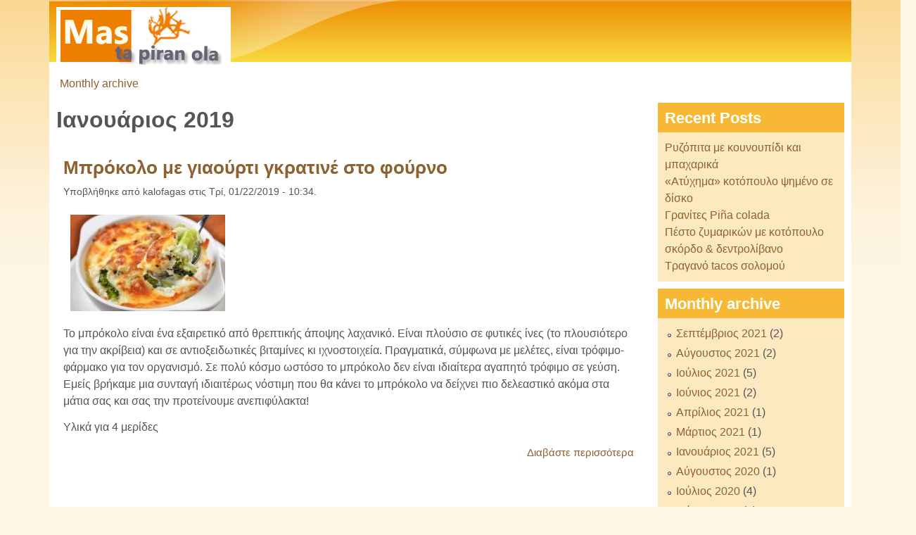

--- FILE ---
content_type: text/html; charset=utf-8
request_url: https://mastapiranola.gr/archive/201901
body_size: 6304
content:

<!DOCTYPE html>
<!--[if lt IE 7]><html class="lt-ie9 lt-ie8 lt-ie7" lang="el" dir="ltr"><![endif]-->
<!--[if IE 7]><html class="lt-ie9 lt-ie8" lang="el" dir="ltr"><![endif]-->
<!--[if IE 8]><html class="lt-ie9" lang="el" dir="ltr"><![endif]-->
<!--[if gt IE 8]><!--><html lang="el" dir="ltr" prefix="content: http://purl.org/rss/1.0/modules/content/ dc: http://purl.org/dc/terms/ foaf: http://xmlns.com/foaf/0.1/ og: http://ogp.me/ns# rdfs: http://www.w3.org/2000/01/rdf-schema# sioc: http://rdfs.org/sioc/ns# sioct: http://rdfs.org/sioc/types# skos: http://www.w3.org/2004/02/skos/core# xsd: http://www.w3.org/2001/XMLSchema#"><!--<![endif]-->
<head>
<meta charset="utf-8" />
<link rel="shortcut icon" href="https://mastapiranola.gr/misc/favicon.ico" type="image/vnd.microsoft.icon" />
<meta name="viewport" content="width=device-width, initial-scale=1" />
<meta name="MobileOptimized" content="width" />
<meta name="HandheldFriendly" content="true" />
<meta name="apple-mobile-web-app-capable" content="yes" />
<meta name="generator" content="Drupal 7 (https://www.drupal.org)" />
<link rel="canonical" href="https://mastapiranola.gr/archive/201901" />
<link rel="shortlink" href="https://mastapiranola.gr/archive/201901" />
<title>Ιανουάριος 2019 | mastapiranola.gr</title>
<link type="text/css" rel="stylesheet" href="https://mastapiranola.gr/sites/default/files/css/css_xE-rWrJf-fncB6ztZfd2huxqgxu4WO-qwma6Xer30m4.css" media="all" />
<link type="text/css" rel="stylesheet" href="https://mastapiranola.gr/sites/default/files/css/css_hYCLW089C9S9sP3ZYkuG6R-Q5ZHbEhblZBFjwZ_bE_I.css" media="all" />
<link type="text/css" rel="stylesheet" href="https://mastapiranola.gr/sites/default/files/css/css_PGbJgHCUCBf4dg7K9Kt8aAwsApndP4GZ9RuToPy3-Fk.css" media="all" />
<link type="text/css" rel="stylesheet" href="https://mastapiranola.gr/sites/default/files/css/css_rP5iJ-BWw4FVpOe_fVdjUyvLTPm1N_h8l6xOGKgf73Y.css" media="screen" />
<link type="text/css" rel="stylesheet" href="https://mastapiranola.gr/sites/default/files/css/css_DqkqZ9AHZVtK84wzR2BbWGibypoQDGlPlw_HyzjGPmA.css" media="all" />
<link type="text/css" rel="stylesheet" href="https://mastapiranola.gr/sites/default/files/css/css_rh9WNUZZ4mwYDn9ib_zHvBQGpLqB8-5Plp_dApImUDs.css" media="only screen" />
<link type="text/css" rel="stylesheet" href="https://mastapiranola.gr/sites/default/files/css/css_ZKrMUWhuaFc7Vexxs5GRFWAh__LGVptVAUg6S9Hb7YM.css" media="screen" />
<link type="text/css" rel="stylesheet" href="https://mastapiranola.gr/sites/default/files/css/css_uLsZMthPWJ7_voc5i7IDWJBwfEOV9wF0Oy_6qfSsGTQ.css" media="only screen" />

<!--[if lt IE 9]>
<link type="text/css" rel="stylesheet" href="http://mastapiranola.gr/sites/default/files/css/css_1jmtvyE-A6Uu6_Cc88iGiRMkQBFllFdRti6lx7NSnj4.css" media="screen" />
<![endif]-->
<script type="text/javascript" src="https://mastapiranola.gr/sites/default/files/js/js_YD9ro0PAqY25gGWrTki6TjRUG8TdokmmxjfqpNNfzVU.js"></script>
<script type="text/javascript" src="https://mastapiranola.gr/sites/default/files/js/js_aV52N8oD49YEYDx9P-DMwceXrbwRX7a-VmtekcUrMJI.js"></script>
<script type="text/javascript">
<!--//--><![CDATA[//><!--
(function(i,s,o,g,r,a,m){i["GoogleAnalyticsObject"]=r;i[r]=i[r]||function(){(i[r].q=i[r].q||[]).push(arguments)},i[r].l=1*new Date();a=s.createElement(o),m=s.getElementsByTagName(o)[0];a.async=1;a.src=g;m.parentNode.insertBefore(a,m)})(window,document,"script","https://www.google-analytics.com/analytics.js","ga");ga("create", "UA-35235002-1", {"cookieDomain":"auto","allowLinker":true});ga("require", "linker");ga("linker:autoLink", ["www.mastapiranola.gr"]);ga("send", "pageview");
//--><!]]>
</script>
<script type="text/javascript">
<!--//--><![CDATA[//><!--
jQuery.extend(Drupal.settings, {"basePath":"\/","pathPrefix":"","setHasJsCookie":0,"ajaxPageState":{"theme":"pixture_reloaded","theme_token":"VMmBhnY6wM9967v4SheCnY8ksmKY0cym-52eRb_4W34","js":{"misc\/jquery.js":1,"misc\/jquery-extend-3.4.0.js":1,"misc\/jquery-html-prefilter-3.5.0-backport.js":1,"misc\/jquery.once.js":1,"misc\/drupal.js":1,"public:\/\/languages\/el_utlK0MekEcyOyYb4RbwO6F-OX_3V2k04J-kAHEEhBYA.js":1,"sites\/all\/modules\/google_analytics\/googleanalytics.js":1,"0":1},"css":{"modules\/system\/system.base.css":1,"modules\/system\/system.menus.css":1,"modules\/system\/system.messages.css":1,"modules\/system\/system.theme.css":1,"modules\/field\/theme\/field.css":1,"modules\/node\/node.css":1,"modules\/search\/search.css":1,"modules\/user\/user.css":1,"sites\/all\/modules\/views\/css\/views.css":1,"sites\/all\/modules\/ctools\/css\/ctools.css":1,"sites\/all\/themes\/adaptivetheme\/at_core\/css\/at.settings.style.headings.css":1,"sites\/all\/themes\/adaptivetheme\/at_core\/css\/at.settings.style.image.css":1,"sites\/all\/themes\/adaptivetheme\/at_core\/css\/at.layout.css":1,"sites\/all\/themes\/pixture_reloaded\/color\/colors.css":1,"sites\/all\/themes\/pixture_reloaded\/css\/pixture_reloaded.css":1,"sites\/all\/themes\/pixture_reloaded\/css\/pixture_reloaded.settings.style.css":1,"public:\/\/adaptivetheme\/pixture_reloaded_files\/pixture_reloaded.responsive.layout.css":1,"public:\/\/adaptivetheme\/pixture_reloaded_files\/pixture_reloaded.fonts.css":1,"public:\/\/adaptivetheme\/pixture_reloaded_files\/pixture_reloaded.responsive.styles.css":1,"public:\/\/adaptivetheme\/pixture_reloaded_files\/pixture_reloaded.lt-ie9.layout.css":1}},"googleanalytics":{"trackOutbound":1,"trackMailto":1,"trackDownload":1,"trackDownloadExtensions":"7z|aac|arc|arj|asf|asx|avi|bin|csv|doc(x|m)?|dot(x|m)?|exe|flv|gif|gz|gzip|hqx|jar|jpe?g|js|mp(2|3|4|e?g)|mov(ie)?|msi|msp|pdf|phps|png|ppt(x|m)?|pot(x|m)?|pps(x|m)?|ppam|sld(x|m)?|thmx|qtm?|ra(m|r)?|sea|sit|tar|tgz|torrent|txt|wav|wma|wmv|wpd|xls(x|m|b)?|xlt(x|m)|xlam|xml|z|zip","trackDomainMode":2,"trackCrossDomains":["www.mastapiranola.gr"]},"urlIsAjaxTrusted":{"\/search\/node":true},"adaptivetheme":{"pixture_reloaded":{"layout_settings":{"bigscreen":"two-sidebars-right","tablet_landscape":"three-col-grail","tablet_portrait":"one-col-vert"},"media_query_settings":{"bigscreen":"only screen and (min-width:1025px)","tablet_landscape":"only screen and (min-width:769px) and (max-width:1024px)","tablet_portrait":"only screen and (min-width:481px) and (max-width:768px)"}}}});
//--><!]]>
</script>
<!--[if lt IE 9]>
<script src="http://mastapiranola.gr/sites/all/themes/adaptivetheme/at_core/scripts/html5.js?rg1il4"></script>
<![endif]-->
</head>
<body class="html not-front not-logged-in one-sidebar sidebar-first page-archive page-archive- page-archive-201901 site-name-hidden atr-7.x-3.x atv-7.x-3.1 lang-el site-name-mastapiranolagr section-archive page-views color-scheme-orangesunset pixture-reloaded bs-n bb-n mb-dd mbp-l rc-0">
  <div id="skip-link" class="nocontent">
    <a href="#main-content" class="element-invisible element-focusable">Παράκαμψη προς το κυρίως περιεχόμενο</a>
  </div>
    <div class="texture-overlay">
  <div id="page" class="container page ssc-n ssw-n ssa-l sss-n btc-n btw-b bta-l bts-n ntc-n ntw-b nta-l nts-n ctc-n ctw-b cta-l cts-n ptc-n ptw-b pta-l pts-n">

    <header  id="header" class="clearfix" role="banner">
      <div class="header-inner clearfix">

                  <!-- start: Branding -->
          <div  id="branding" class="branding-elements clearfix">

                          <div id="logo">
                <a href="/"><img class="site-logo" typeof="foaf:Image" src="https://mastapiranola.gr/sites/default/files/logo_3.gif" alt="mastapiranola.gr" /></a>              </div>
            
                          <!-- start: Site name and Slogan hgroup -->
              <div  class="element-invisible h-group" id="name-and-slogan">

                                  <h1 class="element-invisible" id="site-name"><a href="/" title="Αρχική σελίδα">mastapiranola.gr</a></h1>
                
                
              </div><!-- /end #name-and-slogan -->
            
          </div><!-- /end #branding -->
        
        
      </div>

    </header> <!-- /header -->

    
    <!-- Messages and Help -->
        
    <!-- Breadcrumbs -->
    <div id="breadcrumb" class="clearfix"><nav class="breadcrumb-wrapper clearfix" role="navigation" aria-labelledby="breadcrumb-label"><h2 id="breadcrumb-label" class="element-invisible">Είστε εδώ</h2><ol id="crumbs" class="clearfix"><li class="crumb crumb-first"><span typeof="v:Breadcrumb"><a rel="v:url"  property="v:title"  href="/archive">Monthly archive</a></span></li></ol></nav></div>
    
    <!-- Three column 3x33 Gpanel -->
    
    <div id="columns">
      <div class="columns-inner clearfix">

        <div id="content-column">
          <div class="content-inner">

            
            <section id="main-content" role="main">

                                            <header  id="main-content-header" class="clearfix">

                                      <h1 id="page-title">Ιανουάριος 2019</h1>
                  
                  
                </header>
                            
                              <div id="content">
                  <div id="block-system-main" class="block block-system no-title odd first last block-count-1 block-region-content block-main" >  
  
  <div class="view view-archive view-id-archive view-display-id-page view-dom-id-f16b7272d958bd0512d0231afe9243b5">
        
  
  
      <div class="view-content">
        <div class="views-row views-row-1 views-row-odd views-row-first views-row-last">
    <article id="node-956" class="node node-article node-promoted node-teaser article odd iat-n clearfix" about="/%CE%BC%CF%80%CF%81%CF%8C%CE%BA%CE%BF%CE%BB%CE%BF-%CE%BC%CE%B5-%CE%B3%CE%B9%CE%B1%CE%BF%CF%8D%CF%81%CF%84%CE%B9-%CE%B3%CE%BA%CF%81%CE%B1%CF%84%CE%B9%CE%BD%CE%AD-%CF%83%CF%84%CE%BF-%CF%86%CE%BF%CF%8D%CF%81%CE%BD%CE%BF-956" typeof="sioc:Item foaf:Document" role="article">
  
      <header class="node-header">
              <h1 class="node-title">
          <a href="/%CE%BC%CF%80%CF%81%CF%8C%CE%BA%CE%BF%CE%BB%CE%BF-%CE%BC%CE%B5-%CE%B3%CE%B9%CE%B1%CE%BF%CF%8D%CF%81%CF%84%CE%B9-%CE%B3%CE%BA%CF%81%CE%B1%CF%84%CE%B9%CE%BD%CE%AD-%CF%83%CF%84%CE%BF-%CF%86%CE%BF%CF%8D%CF%81%CE%BD%CE%BF-956" rel="bookmark">Μπρόκολο με γιαούρτι γκρατινέ στο φούρνο</a>
        </h1>
          </header>
  
      <footer class="submitted">
            <p class="author-datetime"><span property="dc:date dc:created" content="2019-01-22T10:34:20+02:00" datatype="xsd:dateTime" rel="sioc:has_creator">Υποβλήθηκε από <span class="username" xml:lang="" about="/users/kalofagas" typeof="sioc:UserAccount" property="foaf:name" datatype="">kalofagas</span> στις <time datetime="2019-01-22T10:34:20+0200">Τρί, 01/22/2019 - 10:34</time>.</span></p>
    </footer>
  
  <div class="node-content">
    <div class="field field-name-field-image field-type-image field-label-hidden view-mode-teaser"><div class="field-items"><figure class="clearfix field-item even" rel="og:image rdfs:seeAlso" resource="http://mastapiranola.gr/sites/default/files/styles/medium/public/field/image/555.jpg?itok=DyuEnJfb"><a href="/%CE%BC%CF%80%CF%81%CF%8C%CE%BA%CE%BF%CE%BB%CE%BF-%CE%BC%CE%B5-%CE%B3%CE%B9%CE%B1%CE%BF%CF%8D%CF%81%CF%84%CE%B9-%CE%B3%CE%BA%CF%81%CE%B1%CF%84%CE%B9%CE%BD%CE%AD-%CF%83%CF%84%CE%BF-%CF%86%CE%BF%CF%8D%CF%81%CE%BD%CE%BF-956"><img typeof="foaf:Image" class="image-style-medium" src="https://mastapiranola.gr/sites/default/files/styles/medium/public/field/image/555.jpg?itok=DyuEnJfb" width="220" height="137" alt="" /></a></figure></div></div><div class="field field-name-body field-type-text-with-summary field-label-hidden view-mode-teaser"><div class="field-items"><div class="field-item even" property="content:encoded"><p>Το μπρόκολο είναι ένα εξαιρετικό από θρεπτικής άποψης λαχανικό. Είναι πλούσιο σε φυτικές ίνες (το πλουσιότερο για την ακρίβεια) και σε αντιοξειδωτικές βιταμίνες κι ιχνοστοιχεία. Πραγματικά, σύμφωνα με μελέτες, είναι τρόφιμο- φάρμακο για τον οργανισμό. Σε πολύ κόσμο ωστόσο το μπρόκολο δεν είναι ιδιαίτερα αγαπητό τρόφιμο σε γεύση. Εμείς βρήκαμε μια συνταγή ιδιαιτέρως νόστιμη που θα κάνει το μπρόκολο να δείχνει πιο δελεαστικό ακόμα στα μάτια σας και σας την προτείνουμε ανεπιφύλακτα!</p>
<p>Υλικά για 4 μερίδες</p></div></div></div>  </div>

      <nav class="clearfix"><ul class="links inline"><li class="node-readmore first last"><a href="/%CE%BC%CF%80%CF%81%CF%8C%CE%BA%CE%BF%CE%BB%CE%BF-%CE%BC%CE%B5-%CE%B3%CE%B9%CE%B1%CE%BF%CF%8D%CF%81%CF%84%CE%B9-%CE%B3%CE%BA%CF%81%CE%B1%CF%84%CE%B9%CE%BD%CE%AD-%CF%83%CF%84%CE%BF-%CF%86%CE%BF%CF%8D%CF%81%CE%BD%CE%BF-956" rel="tag" title="Μπρόκολο με γιαούρτι γκρατινέ στο φούρνο">Διαβάστε περισσότερα<span class="element-invisible"> για Μπρόκολο με γιαούρτι γκρατινέ στο φούρνο</span></a></li></ul></nav>
  
  
  <span property="dc:title" content="Μπρόκολο με γιαούρτι γκρατινέ στο φούρνο" class="rdf-meta element-hidden"></span></article>
  </div>
    </div>
  
  
  
  
  
  
</div>
  </div>                </div>
              
              <!-- Feed icons (RSS, Atom icons etc -->
              
            </section> <!-- /main-content -->

            
          </div>
        </div> <!-- /content-column -->

        <div class="region region-sidebar-first sidebar"><div class="region-inner clearfix"><section id="block-views-recent-posts-block" class="block block-views odd first block-count-2 block-region-sidebar-first block-recent-posts-block" ><div class="block-inner clearfix">  
      <h2 class="block-title">Recent Posts</h2>
  
  <div class="block-content content"><div class="view view-recent-posts view-id-recent_posts view-display-id-block view-dom-id-31fc0b43bdf005c1359f19c19c32e509">
        
  
  
      <div class="view-content">
        <div class="views-row views-row-1 views-row-odd views-row-first">
      
  <div class="views-field views-field-title">        <span class="field-content"><a href="/%CF%81%CF%85%CE%B6%CF%8C%CF%80%CE%B9%CF%84%CE%B1-%CE%BC%CE%B5-%CE%BA%CE%BF%CF%85%CE%BD%CE%BF%CF%85%CF%80%CE%AF%CE%B4%CE%B9-%CE%BA%CE%B1%CE%B9-%CE%BC%CF%80%CE%B1%CF%87%CE%B1%CF%81%CE%B9%CE%BA%CE%AC-994">Ρυζόπιτα με κουνουπίδι και μπαχαρικά</a></span>  </div>  </div>
  <div class="views-row views-row-2 views-row-even">
      
  <div class="views-field views-field-title">        <span class="field-content"><a href="/%C2%AB%CE%B1%CF%84%CF%8D%CF%87%CE%B7%CE%BC%CE%B1%C2%BB-%CE%BA%CE%BF%CF%84%CF%8C%CF%80%CE%BF%CF%85%CE%BB%CE%BF-%CF%88%CE%B7%CE%BC%CE%AD%CE%BD%CE%BF-%CF%83%CE%B5-%CE%B4%CE%AF%CF%83%CE%BA%CE%BF-993">«Ατύχημα» κοτόπουλο ψημένο σε δίσκο</a></span>  </div>  </div>
  <div class="views-row views-row-3 views-row-odd">
      
  <div class="views-field views-field-title">        <span class="field-content"><a href="/%CE%B3%CF%81%CE%B1%CE%BD%CE%AF%CF%84%CE%B5%CF%82-pi%C3%B1a-colada-992">Γρανίτες Piña colada</a></span>  </div>  </div>
  <div class="views-row views-row-4 views-row-even">
      
  <div class="views-field views-field-title">        <span class="field-content"><a href="/%CF%80%CE%AD%CF%83%CF%84%CE%BF-%CE%B6%CF%85%CE%BC%CE%B1%CF%81%CE%B9%CE%BA%CF%8E%CE%BD-%CE%BC%CE%B5-%CE%BA%CE%BF%CF%84%CF%8C%CF%80%CE%BF%CF%85%CE%BB%CE%BF-%CF%83%CE%BA%CF%8C%CF%81%CE%B4%CE%BF-%CE%B4%CE%B5%CE%BD%CF%84%CF%81%CE%BF%CE%BB%CE%AF%CE%B2%CE%B1%CE%BD%CE%BF-991">Πέστο ζυμαρικών με κοτόπουλο σκόρδο &amp; δεντρολίβανο</a></span>  </div>  </div>
  <div class="views-row views-row-5 views-row-odd views-row-last">
      
  <div class="views-field views-field-title">        <span class="field-content"><a href="/%CF%84%CF%81%CE%B1%CE%B3%CE%B1%CE%BD%CF%8C-tacos-%CF%83%CE%BF%CE%BB%CE%BF%CE%BC%CE%BF%CF%8D-990">Τραγανό tacos σολομού</a></span>  </div>  </div>
    </div>
  
  
  
  
  
  
</div></div>
  </div></section><section id="block-views-archive-block" class="block block-views even last block-count-3 block-region-sidebar-first block-archive-block" ><div class="block-inner clearfix">  
      <h2 class="block-title">Monthly archive</h2>
  
  <div class="block-content content"><div class="view view-archive view-id-archive view-display-id-block view-dom-id-bc4a74f93c3df7b42a06dd7eae4811f4">
        
  
  
      <div class="view-content">
      <div class="item-list">
  <ul class="views-summary">
      <li><a href="/archive/202109">Σεπτέμβριος 2021</a>
              (2)
          </li>
      <li><a href="/archive/202108">Αύγουστος 2021</a>
              (2)
          </li>
      <li><a href="/archive/202107">Ιούλιος 2021</a>
              (5)
          </li>
      <li><a href="/archive/202106">Ιούνιος 2021</a>
              (2)
          </li>
      <li><a href="/archive/202104">Απρίλιος 2021</a>
              (1)
          </li>
      <li><a href="/archive/202103">Μάρτιος 2021</a>
              (1)
          </li>
      <li><a href="/archive/202101">Ιανουάριος 2021</a>
              (5)
          </li>
      <li><a href="/archive/202008">Αύγουστος 2020</a>
              (1)
          </li>
      <li><a href="/archive/202007">Ιούλιος 2020</a>
              (4)
          </li>
      <li><a href="/archive/202006">Ιούνιος 2020</a>
              (2)
          </li>
    </ul>
</div>
    </div>
  
      <h2 class="element-invisible">Σελίδες</h2><div class="item-list item-list-pager"><ul class="pager"><li class="pager-current odd first">1</li><li class="pager-item even"><a title="πήγαινε στη σελίδα 2" href="/archive/201901?page=1">2</a></li><li class="pager-item odd"><a title="πήγαινε στη σελίδα 3" href="/archive/201901?page=2">3</a></li><li class="pager-item even"><a title="πήγαινε στη σελίδα 4" href="/archive/201901?page=3">4</a></li><li class="pager-item odd"><a title="πήγαινε στη σελίδα 5" href="/archive/201901?page=4">5</a></li><li class="pager-item even"><a title="πήγαινε στη σελίδα 6" href="/archive/201901?page=5">6</a></li><li class="pager-item odd"><a title="πήγαινε στη σελίδα 7" href="/archive/201901?page=6">7</a></li><li class="pager-item even"><a title="πήγαινε στη σελίδα 8" href="/archive/201901?page=7">8</a></li><li class="pager-item odd"><a title="πήγαινε στη σελίδα 9" href="/archive/201901?page=8">9</a></li><li class="pager-next even"><a title="Επόμενη σελίδα" href="/archive/201901?page=1">επόμενη ›</a></li><li class="pager-last odd last"><a title="Τελευταία σελίδα" href="/archive/201901?page=8">τελευταία »</a></li></ul></div>  
  
  
  
  
</div></div>
  </div></section></div></div>        
      </div>
    </div> <!-- /columns -->

    
    <!-- four-4x25 Gpanel -->
    
          <footer  id="footer" class="clearfix" role="contentinfo">
        <div id="footer-inner" class="clearfix">
          <div class="region region-footer"><div class="region-inner clearfix"><div id="block-system-powered-by" class="block block-system no-title odd first last block-count-4 block-region-footer block-powered-by"  role="complementary"><div class="block-inner clearfix">  
  
  <div class="block-content content"><span>Βασισμένο στο <a href="https://www.drupal.org">Drupal</a></span></div>
  </div></div></div></div>          <p class="attribute-creator"><small class="attribution">Premium Drupal Theme by <a href="http://adaptivethemes.com">Adaptivethemes.com</a></small></p>
        </div>
      </footer>
    
  </div> <!-- /page -->
</div> <!-- /texture overlay -->
  <script defer src="https://static.cloudflareinsights.com/beacon.min.js/vcd15cbe7772f49c399c6a5babf22c1241717689176015" integrity="sha512-ZpsOmlRQV6y907TI0dKBHq9Md29nnaEIPlkf84rnaERnq6zvWvPUqr2ft8M1aS28oN72PdrCzSjY4U6VaAw1EQ==" data-cf-beacon='{"version":"2024.11.0","token":"289dd965b14b4f789d18730ae88d20da","r":1,"server_timing":{"name":{"cfCacheStatus":true,"cfEdge":true,"cfExtPri":true,"cfL4":true,"cfOrigin":true,"cfSpeedBrain":true},"location_startswith":null}}' crossorigin="anonymous"></script>
</body>
</html>
